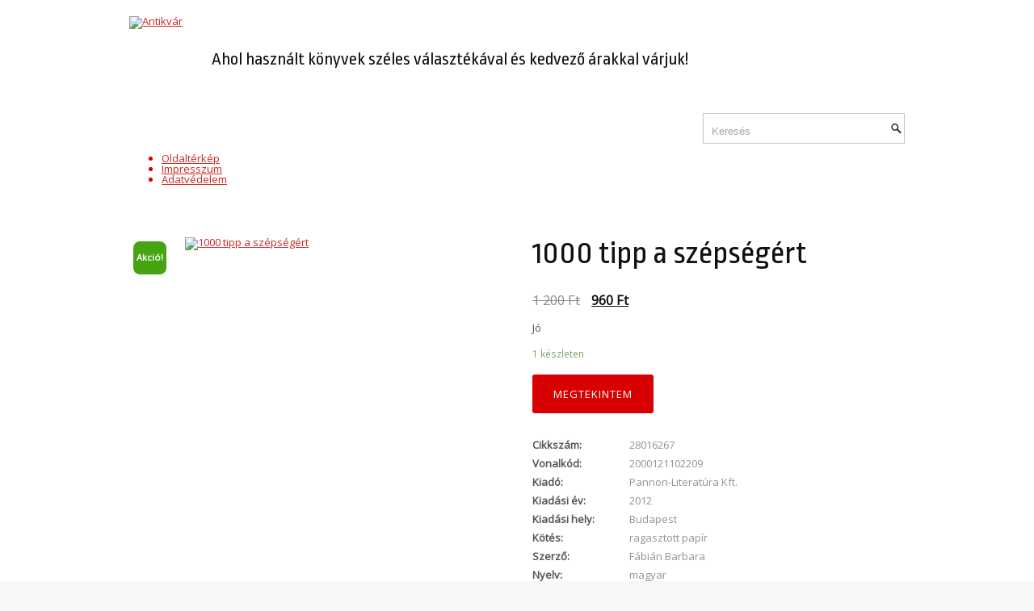

--- FILE ---
content_type: text/html; charset=UTF-8
request_url: http://www.antikvar.hu/termek/1000-tipp-a-szepsegert-1/
body_size: 11065
content:
<!DOCTYPE html><html xmlns="http://www.w3.org/1999/xhtml" lang="hu" prefix="og: http://ogp.me/ns#">
<head profile="http://gmpg.org/xfn/11">
<meta http-equiv="Content-Type" content="text/html; charset=UTF-8" />
<title>1000 tipp a szépségért | Antikvár</title>
<meta name="viewport" content="width=device-width, initial-scale=1.0" />

<link rel="stylesheet" href="http://www.antikvar.hu/wp-content/themes/Norma/lib/css/reset.css" type="text/css" media="screen, projection" />
<link rel="stylesheet" href="http://www.antikvar.hu/wp-content/themes/Norma/lib/css/defaults.css" type="text/css" media="screen, projection" />
<!--[if lt IE 8]><link rel="stylesheet" href="http://www.antikvar.hu/wp-content/themes/Norma/lib/css/ie.css" type="text/css" media="screen, projection" /><![endif]-->

<link href='https://fonts.googleapis.com/css?family=Open+Sans&subset=latin,latin-ext' rel='stylesheet' type='text/css'>
<link href='https://fonts.googleapis.com/css?family=Dosis&subset=latin,latin-ext' rel='stylesheet' type='text/css'>

<link rel="stylesheet" href="https://maxcdn.bootstrapcdn.com/font-awesome/4.5.0/css/font-awesome.min.css">


<link rel="stylesheet" href="http://www.antikvar.hu/wp-content/themes/norma-child/style.css" type="text/css" media="screen, projection" />

<meta name='robots' content='max-image-preview:large' />

<!-- This site is optimized with the Yoast SEO plugin v8.0 - https://yoast.com/wordpress/plugins/seo/ -->
<link rel="canonical" href="http://www.antikvar.hu/termek/1000-tipp-a-szepsegert-1/" />
<meta property="og:locale" content="hu_HU" />
<meta property="og:type" content="article" />
<meta property="og:title" content="1000 tipp a szépségért - Antikvár" />
<meta property="og:description" content="Jó" />
<meta property="og:url" content="http://www.antikvar.hu/termek/1000-tipp-a-szepsegert-1/" />
<meta property="og:site_name" content="Antikvár" />
<meta name="twitter:card" content="summary" />
<meta name="twitter:description" content="Jó" />
<meta name="twitter:title" content="1000 tipp a szépségért - Antikvár" />
<!-- / Yoast SEO plugin. -->

<link rel="alternate" type="application/rss+xml" title="Antikvár &raquo; 1000 tipp a szépségért hozzászólás hírcsatorna" href="http://www.antikvar.hu/termek/1000-tipp-a-szepsegert-1/feed/" />
<script type="text/javascript">
window._wpemojiSettings = {"baseUrl":"https:\/\/s.w.org\/images\/core\/emoji\/14.0.0\/72x72\/","ext":".png","svgUrl":"https:\/\/s.w.org\/images\/core\/emoji\/14.0.0\/svg\/","svgExt":".svg","source":{"concatemoji":"http:\/\/www.antikvar.hu\/wp-includes\/js\/wp-emoji-release.min.js?ver=6.2.3"}};
/*! This file is auto-generated */
!function(e,a,t){var n,r,o,i=a.createElement("canvas"),p=i.getContext&&i.getContext("2d");function s(e,t){p.clearRect(0,0,i.width,i.height),p.fillText(e,0,0);e=i.toDataURL();return p.clearRect(0,0,i.width,i.height),p.fillText(t,0,0),e===i.toDataURL()}function c(e){var t=a.createElement("script");t.src=e,t.defer=t.type="text/javascript",a.getElementsByTagName("head")[0].appendChild(t)}for(o=Array("flag","emoji"),t.supports={everything:!0,everythingExceptFlag:!0},r=0;r<o.length;r++)t.supports[o[r]]=function(e){if(p&&p.fillText)switch(p.textBaseline="top",p.font="600 32px Arial",e){case"flag":return s("\ud83c\udff3\ufe0f\u200d\u26a7\ufe0f","\ud83c\udff3\ufe0f\u200b\u26a7\ufe0f")?!1:!s("\ud83c\uddfa\ud83c\uddf3","\ud83c\uddfa\u200b\ud83c\uddf3")&&!s("\ud83c\udff4\udb40\udc67\udb40\udc62\udb40\udc65\udb40\udc6e\udb40\udc67\udb40\udc7f","\ud83c\udff4\u200b\udb40\udc67\u200b\udb40\udc62\u200b\udb40\udc65\u200b\udb40\udc6e\u200b\udb40\udc67\u200b\udb40\udc7f");case"emoji":return!s("\ud83e\udef1\ud83c\udffb\u200d\ud83e\udef2\ud83c\udfff","\ud83e\udef1\ud83c\udffb\u200b\ud83e\udef2\ud83c\udfff")}return!1}(o[r]),t.supports.everything=t.supports.everything&&t.supports[o[r]],"flag"!==o[r]&&(t.supports.everythingExceptFlag=t.supports.everythingExceptFlag&&t.supports[o[r]]);t.supports.everythingExceptFlag=t.supports.everythingExceptFlag&&!t.supports.flag,t.DOMReady=!1,t.readyCallback=function(){t.DOMReady=!0},t.supports.everything||(n=function(){t.readyCallback()},a.addEventListener?(a.addEventListener("DOMContentLoaded",n,!1),e.addEventListener("load",n,!1)):(e.attachEvent("onload",n),a.attachEvent("onreadystatechange",function(){"complete"===a.readyState&&t.readyCallback()})),(e=t.source||{}).concatemoji?c(e.concatemoji):e.wpemoji&&e.twemoji&&(c(e.twemoji),c(e.wpemoji)))}(window,document,window._wpemojiSettings);
</script>
<style type="text/css">
img.wp-smiley,
img.emoji {
	display: inline !important;
	border: none !important;
	box-shadow: none !important;
	height: 1em !important;
	width: 1em !important;
	margin: 0 0.07em !important;
	vertical-align: -0.1em !important;
	background: none !important;
	padding: 0 !important;
}
</style>
	<link rel='stylesheet' id='wp-block-library-css' href='http://www.antikvar.hu/wp-includes/css/dist/block-library/style.min.css?ver=6.2.3' type='text/css' media='all' />
<link rel='stylesheet' id='classic-theme-styles-css' href='http://www.antikvar.hu/wp-includes/css/classic-themes.min.css?ver=6.2.3' type='text/css' media='all' />
<style id='global-styles-inline-css' type='text/css'>
body{--wp--preset--color--black: #000000;--wp--preset--color--cyan-bluish-gray: #abb8c3;--wp--preset--color--white: #ffffff;--wp--preset--color--pale-pink: #f78da7;--wp--preset--color--vivid-red: #cf2e2e;--wp--preset--color--luminous-vivid-orange: #ff6900;--wp--preset--color--luminous-vivid-amber: #fcb900;--wp--preset--color--light-green-cyan: #7bdcb5;--wp--preset--color--vivid-green-cyan: #00d084;--wp--preset--color--pale-cyan-blue: #8ed1fc;--wp--preset--color--vivid-cyan-blue: #0693e3;--wp--preset--color--vivid-purple: #9b51e0;--wp--preset--gradient--vivid-cyan-blue-to-vivid-purple: linear-gradient(135deg,rgba(6,147,227,1) 0%,rgb(155,81,224) 100%);--wp--preset--gradient--light-green-cyan-to-vivid-green-cyan: linear-gradient(135deg,rgb(122,220,180) 0%,rgb(0,208,130) 100%);--wp--preset--gradient--luminous-vivid-amber-to-luminous-vivid-orange: linear-gradient(135deg,rgba(252,185,0,1) 0%,rgba(255,105,0,1) 100%);--wp--preset--gradient--luminous-vivid-orange-to-vivid-red: linear-gradient(135deg,rgba(255,105,0,1) 0%,rgb(207,46,46) 100%);--wp--preset--gradient--very-light-gray-to-cyan-bluish-gray: linear-gradient(135deg,rgb(238,238,238) 0%,rgb(169,184,195) 100%);--wp--preset--gradient--cool-to-warm-spectrum: linear-gradient(135deg,rgb(74,234,220) 0%,rgb(151,120,209) 20%,rgb(207,42,186) 40%,rgb(238,44,130) 60%,rgb(251,105,98) 80%,rgb(254,248,76) 100%);--wp--preset--gradient--blush-light-purple: linear-gradient(135deg,rgb(255,206,236) 0%,rgb(152,150,240) 100%);--wp--preset--gradient--blush-bordeaux: linear-gradient(135deg,rgb(254,205,165) 0%,rgb(254,45,45) 50%,rgb(107,0,62) 100%);--wp--preset--gradient--luminous-dusk: linear-gradient(135deg,rgb(255,203,112) 0%,rgb(199,81,192) 50%,rgb(65,88,208) 100%);--wp--preset--gradient--pale-ocean: linear-gradient(135deg,rgb(255,245,203) 0%,rgb(182,227,212) 50%,rgb(51,167,181) 100%);--wp--preset--gradient--electric-grass: linear-gradient(135deg,rgb(202,248,128) 0%,rgb(113,206,126) 100%);--wp--preset--gradient--midnight: linear-gradient(135deg,rgb(2,3,129) 0%,rgb(40,116,252) 100%);--wp--preset--duotone--dark-grayscale: url('#wp-duotone-dark-grayscale');--wp--preset--duotone--grayscale: url('#wp-duotone-grayscale');--wp--preset--duotone--purple-yellow: url('#wp-duotone-purple-yellow');--wp--preset--duotone--blue-red: url('#wp-duotone-blue-red');--wp--preset--duotone--midnight: url('#wp-duotone-midnight');--wp--preset--duotone--magenta-yellow: url('#wp-duotone-magenta-yellow');--wp--preset--duotone--purple-green: url('#wp-duotone-purple-green');--wp--preset--duotone--blue-orange: url('#wp-duotone-blue-orange');--wp--preset--font-size--small: 13px;--wp--preset--font-size--medium: 20px;--wp--preset--font-size--large: 36px;--wp--preset--font-size--x-large: 42px;--wp--preset--spacing--20: 0.44rem;--wp--preset--spacing--30: 0.67rem;--wp--preset--spacing--40: 1rem;--wp--preset--spacing--50: 1.5rem;--wp--preset--spacing--60: 2.25rem;--wp--preset--spacing--70: 3.38rem;--wp--preset--spacing--80: 5.06rem;--wp--preset--shadow--natural: 6px 6px 9px rgba(0, 0, 0, 0.2);--wp--preset--shadow--deep: 12px 12px 50px rgba(0, 0, 0, 0.4);--wp--preset--shadow--sharp: 6px 6px 0px rgba(0, 0, 0, 0.2);--wp--preset--shadow--outlined: 6px 6px 0px -3px rgba(255, 255, 255, 1), 6px 6px rgba(0, 0, 0, 1);--wp--preset--shadow--crisp: 6px 6px 0px rgba(0, 0, 0, 1);}:where(.is-layout-flex){gap: 0.5em;}body .is-layout-flow > .alignleft{float: left;margin-inline-start: 0;margin-inline-end: 2em;}body .is-layout-flow > .alignright{float: right;margin-inline-start: 2em;margin-inline-end: 0;}body .is-layout-flow > .aligncenter{margin-left: auto !important;margin-right: auto !important;}body .is-layout-constrained > .alignleft{float: left;margin-inline-start: 0;margin-inline-end: 2em;}body .is-layout-constrained > .alignright{float: right;margin-inline-start: 2em;margin-inline-end: 0;}body .is-layout-constrained > .aligncenter{margin-left: auto !important;margin-right: auto !important;}body .is-layout-constrained > :where(:not(.alignleft):not(.alignright):not(.alignfull)){max-width: var(--wp--style--global--content-size);margin-left: auto !important;margin-right: auto !important;}body .is-layout-constrained > .alignwide{max-width: var(--wp--style--global--wide-size);}body .is-layout-flex{display: flex;}body .is-layout-flex{flex-wrap: wrap;align-items: center;}body .is-layout-flex > *{margin: 0;}:where(.wp-block-columns.is-layout-flex){gap: 2em;}.has-black-color{color: var(--wp--preset--color--black) !important;}.has-cyan-bluish-gray-color{color: var(--wp--preset--color--cyan-bluish-gray) !important;}.has-white-color{color: var(--wp--preset--color--white) !important;}.has-pale-pink-color{color: var(--wp--preset--color--pale-pink) !important;}.has-vivid-red-color{color: var(--wp--preset--color--vivid-red) !important;}.has-luminous-vivid-orange-color{color: var(--wp--preset--color--luminous-vivid-orange) !important;}.has-luminous-vivid-amber-color{color: var(--wp--preset--color--luminous-vivid-amber) !important;}.has-light-green-cyan-color{color: var(--wp--preset--color--light-green-cyan) !important;}.has-vivid-green-cyan-color{color: var(--wp--preset--color--vivid-green-cyan) !important;}.has-pale-cyan-blue-color{color: var(--wp--preset--color--pale-cyan-blue) !important;}.has-vivid-cyan-blue-color{color: var(--wp--preset--color--vivid-cyan-blue) !important;}.has-vivid-purple-color{color: var(--wp--preset--color--vivid-purple) !important;}.has-black-background-color{background-color: var(--wp--preset--color--black) !important;}.has-cyan-bluish-gray-background-color{background-color: var(--wp--preset--color--cyan-bluish-gray) !important;}.has-white-background-color{background-color: var(--wp--preset--color--white) !important;}.has-pale-pink-background-color{background-color: var(--wp--preset--color--pale-pink) !important;}.has-vivid-red-background-color{background-color: var(--wp--preset--color--vivid-red) !important;}.has-luminous-vivid-orange-background-color{background-color: var(--wp--preset--color--luminous-vivid-orange) !important;}.has-luminous-vivid-amber-background-color{background-color: var(--wp--preset--color--luminous-vivid-amber) !important;}.has-light-green-cyan-background-color{background-color: var(--wp--preset--color--light-green-cyan) !important;}.has-vivid-green-cyan-background-color{background-color: var(--wp--preset--color--vivid-green-cyan) !important;}.has-pale-cyan-blue-background-color{background-color: var(--wp--preset--color--pale-cyan-blue) !important;}.has-vivid-cyan-blue-background-color{background-color: var(--wp--preset--color--vivid-cyan-blue) !important;}.has-vivid-purple-background-color{background-color: var(--wp--preset--color--vivid-purple) !important;}.has-black-border-color{border-color: var(--wp--preset--color--black) !important;}.has-cyan-bluish-gray-border-color{border-color: var(--wp--preset--color--cyan-bluish-gray) !important;}.has-white-border-color{border-color: var(--wp--preset--color--white) !important;}.has-pale-pink-border-color{border-color: var(--wp--preset--color--pale-pink) !important;}.has-vivid-red-border-color{border-color: var(--wp--preset--color--vivid-red) !important;}.has-luminous-vivid-orange-border-color{border-color: var(--wp--preset--color--luminous-vivid-orange) !important;}.has-luminous-vivid-amber-border-color{border-color: var(--wp--preset--color--luminous-vivid-amber) !important;}.has-light-green-cyan-border-color{border-color: var(--wp--preset--color--light-green-cyan) !important;}.has-vivid-green-cyan-border-color{border-color: var(--wp--preset--color--vivid-green-cyan) !important;}.has-pale-cyan-blue-border-color{border-color: var(--wp--preset--color--pale-cyan-blue) !important;}.has-vivid-cyan-blue-border-color{border-color: var(--wp--preset--color--vivid-cyan-blue) !important;}.has-vivid-purple-border-color{border-color: var(--wp--preset--color--vivid-purple) !important;}.has-vivid-cyan-blue-to-vivid-purple-gradient-background{background: var(--wp--preset--gradient--vivid-cyan-blue-to-vivid-purple) !important;}.has-light-green-cyan-to-vivid-green-cyan-gradient-background{background: var(--wp--preset--gradient--light-green-cyan-to-vivid-green-cyan) !important;}.has-luminous-vivid-amber-to-luminous-vivid-orange-gradient-background{background: var(--wp--preset--gradient--luminous-vivid-amber-to-luminous-vivid-orange) !important;}.has-luminous-vivid-orange-to-vivid-red-gradient-background{background: var(--wp--preset--gradient--luminous-vivid-orange-to-vivid-red) !important;}.has-very-light-gray-to-cyan-bluish-gray-gradient-background{background: var(--wp--preset--gradient--very-light-gray-to-cyan-bluish-gray) !important;}.has-cool-to-warm-spectrum-gradient-background{background: var(--wp--preset--gradient--cool-to-warm-spectrum) !important;}.has-blush-light-purple-gradient-background{background: var(--wp--preset--gradient--blush-light-purple) !important;}.has-blush-bordeaux-gradient-background{background: var(--wp--preset--gradient--blush-bordeaux) !important;}.has-luminous-dusk-gradient-background{background: var(--wp--preset--gradient--luminous-dusk) !important;}.has-pale-ocean-gradient-background{background: var(--wp--preset--gradient--pale-ocean) !important;}.has-electric-grass-gradient-background{background: var(--wp--preset--gradient--electric-grass) !important;}.has-midnight-gradient-background{background: var(--wp--preset--gradient--midnight) !important;}.has-small-font-size{font-size: var(--wp--preset--font-size--small) !important;}.has-medium-font-size{font-size: var(--wp--preset--font-size--medium) !important;}.has-large-font-size{font-size: var(--wp--preset--font-size--large) !important;}.has-x-large-font-size{font-size: var(--wp--preset--font-size--x-large) !important;}
.wp-block-navigation a:where(:not(.wp-element-button)){color: inherit;}
:where(.wp-block-columns.is-layout-flex){gap: 2em;}
.wp-block-pullquote{font-size: 1.5em;line-height: 1.6;}
</style>
<link rel='stylesheet' id='contact-form-7-css' href='http://www.antikvar.hu/wp-content/plugins/contact-form-7/includes/css/styles.css?ver=5.7.7' type='text/css' media='all' />
<link rel='stylesheet' id='responsive-lightbox-swipebox-css' href='http://www.antikvar.hu/wp-content/plugins/responsive-lightbox/assets/swipebox/swipebox.min.css?ver=2.4.5' type='text/css' media='all' />
<link rel='stylesheet' id='woocommerce-layout-css' href='http://www.antikvar.hu/wp-content/plugins/woocommerce/assets/css/woocommerce-layout.css?ver=3.4.4' type='text/css' media='all' />
<link rel='stylesheet' id='woocommerce-smallscreen-css' href='http://www.antikvar.hu/wp-content/plugins/woocommerce/assets/css/woocommerce-smallscreen.css?ver=3.4.4' type='text/css' media='only screen and (max-width: 768px)' />
<link rel='stylesheet' id='woocommerce-general-css' href='http://www.antikvar.hu/wp-content/plugins/woocommerce/assets/css/woocommerce.css?ver=3.4.4' type='text/css' media='all' />
<style id='woocommerce-inline-inline-css' type='text/css'>
.woocommerce form .form-row .required { visibility: visible; }
</style>
<script type='text/javascript' src='http://www.antikvar.hu/wp-includes/js/jquery/jquery.min.js?ver=3.6.4' id='jquery-core-js'></script>
<script type='text/javascript' src='http://www.antikvar.hu/wp-includes/js/jquery/jquery-migrate.min.js?ver=3.4.0' id='jquery-migrate-js'></script>
<script type='text/javascript' src='http://www.antikvar.hu/wp-content/plugins/responsive-lightbox/assets/swipebox/jquery.swipebox.min.js?ver=2.4.5' id='responsive-lightbox-swipebox-js'></script>
<script type='text/javascript' src='http://www.antikvar.hu/wp-includes/js/underscore.min.js?ver=1.13.4' id='underscore-js'></script>
<script type='text/javascript' src='http://www.antikvar.hu/wp-content/plugins/responsive-lightbox/assets/infinitescroll/infinite-scroll.pkgd.min.js?ver=6.2.3' id='responsive-lightbox-infinite-scroll-js'></script>
<script type='text/javascript' id='responsive-lightbox-js-before'>
var rlArgs = {"script":"swipebox","selector":"lightbox","customEvents":"","activeGalleries":true,"animation":true,"hideCloseButtonOnMobile":false,"removeBarsOnMobile":false,"hideBars":true,"hideBarsDelay":5000,"videoMaxWidth":1080,"useSVG":true,"loopAtEnd":false,"woocommerce_gallery":false,"ajaxurl":"http:\/\/www.antikvar.hu\/wp-admin\/admin-ajax.php","nonce":"51755caada","preview":false,"postId":312731,"scriptExtension":false};
</script>
<script type='text/javascript' src='http://www.antikvar.hu/wp-content/plugins/responsive-lightbox/js/front.js?ver=2.4.5' id='responsive-lightbox-js'></script>
<script type='text/javascript' src='http://www.antikvar.hu/wp-content/themes/norma-child/jquery.js' id='ip-jquery-js'></script>
<script type='text/javascript' src='http://www.antikvar.hu/wp-content/themes/Norma/lib/js/superfish.js?ver=6.2.3' id='superfish-js'></script>
<script type='text/javascript' src='http://www.antikvar.hu/wp-content/themes/Norma/lib/js/jquery.mobilemenu.js?ver=6.2.3' id='mobilemenu-js'></script>
<link rel="https://api.w.org/" href="http://www.antikvar.hu/wp-json/" /><link rel="alternate" type="application/json" href="http://www.antikvar.hu/wp-json/wp/v2/product/312731" /><link rel="EditURI" type="application/rsd+xml" title="RSD" href="http://www.antikvar.hu/xmlrpc.php?rsd" />
<link rel="wlwmanifest" type="application/wlwmanifest+xml" href="http://www.antikvar.hu/wp-includes/wlwmanifest.xml" />

<link rel='shortlink' href='http://www.antikvar.hu/?p=312731' />
<link rel="alternate" type="application/json+oembed" href="http://www.antikvar.hu/wp-json/oembed/1.0/embed?url=http%3A%2F%2Fwww.antikvar.hu%2Ftermek%2F1000-tipp-a-szepsegert-1%2F" />
<link rel="alternate" type="text/xml+oembed" href="http://www.antikvar.hu/wp-json/oembed/1.0/embed?url=http%3A%2F%2Fwww.antikvar.hu%2Ftermek%2F1000-tipp-a-szepsegert-1%2F&#038;format=xml" />
<link rel="shortcut icon" href="http://antikvar2.inpa.hu/wp-content/uploads/2016/02/logoantikvar.png" type="image/x-icon" />
<link rel="alternate" type="application/rss+xml" title="Antikvár RSS Feed" href="http://www.antikvar.hu/feed/" />
<link rel="pingback" href="http://www.antikvar.hu/xmlrpc.php" />
	<noscript><style>.woocommerce-product-gallery{ opacity: 1 !important; }</style></noscript>
			<style type="text/css" id="wp-custom-css">
			.page .woocommerce .related.products ul.products li.product {
    box-shadow: none;
    box-sizing: border-box !important;
    height: 448px !important;
    margin: 2% 4% 2% 0 !important;
    width: 29.33% !important;
	border:1px solid #c5c5c5;
}
.archive .woocommerce ul.products li.product, .woocommerce-page ul.products li.product {
    height: 448px;
    box-shadow: none;
	border:1px solid #c5c5c5;
}
.single .woocommerce .related.products ul.products li.product {

    box-shadow: none;
    box-sizing: border-box !important;
    height: 408px !important;
    margin: 2% 4% 2% 0 !important;
    width: 29.33% !important;
	border:1px solid #c5c5c5;
}
.woocommerce.ujdonsagok .related.products {
    margin-left: 0px;
    margin-top: 30px;
}
#search {
    border: 1px solid #c5c5c5;
}
.woocommerce ul.products li.product .woocommerce-loop-category__title, .woocommerce ul.products li.product .woocommerce-loop-product__title, .woocommerce ul.products li.product h3 {
    padding: .5em 0;
    margin: 0;
    font-weight: normal;
    color: #d80000;
    font-size: 17px;
    line-height: 20px;
    font-family: Georgia,"Times New Roman",Times,serif;
    overflow-wrap: break-word;
}
.woocommerce ul.products li.product a img {
    width: 100%;
    height: auto;
    display: block;
    margin: 1.65em 0 1em;
        margin-right: 0px;
        margin-left: 0px;
    box-shadow: none;
}
.page .szerzo {
    display: block;
    height: 70px;
    line-height: 20px;
    margin-bottom: 10px;
    text-align: center;
    color: #585757;
    font-size: 14px;
    font-family: Georgia,"Times New Roman",Times,serif;
}

.archive .szerzo {
    display: block;
    height: 70px;
    line-height: 20px;
    margin-bottom: 10px;
    text-align: center;
    color: #585757;
    font-size: 14px;
    font-family: Georgia,"Times New Roman",Times,serif;
}


.page .woocommerce ul.products li.product .price, .archive .woocommerce ul.products li.product .price {
    font-weight: 400;
    height: 30px;
    text-align: center;
    color: #585757;
    display: block;
    font-size: .9em;
    text-decoration: line-through;
    line-height: 10px;
}

.woocommerce ul.products li.product .price ins {
    background: 0 0;
    font-weight: 700;
    display: inline-block;
    margin-left: 10px;
    text-decoration: none;
}
.widget-container a {
    color: #111;
    text-decoration: none;
    text-transform: uppercase;
	  font-size:16px;
	line-height:18px;
	font-family: 'Ropa Sans', sans-serif;
}
.widget ul li {
    background: none;
}
.widget ul li {
    padding: 0 0 7px 0px;
    margin: 0 0 8px 0;
    background: none;
}
h2, ul li, ol li, a:hover, a:focus {
    color: #d80000;
}
.widgettitle {
    background: none;
    color: #111;
    font-size: 20px;
    font-style: normal;
    font-weight: normal;
    height: auto;
    line-height: 31px;
    padding: 0 20px 10px 0;
    margin-top: 20px;
    margin-left: 0px;
    margin-bottom: 30px;
	border-bottom:2px solid #d80000;
	display:block;
}

.widgettitle, .widgettitle a, .widgettitle a:hover, .title {
    font-family: 'Ropa Sans', sans-serif!important;
	text-transform:none;
}
h1, h2, h3, h4, h5, h6, .h1, .h2, .h3, .h4, .h5, .h6 {
    font-family: 'Ropa Sans', sans-serif!important;
	font-weight:normal;
	margin-bottom:30px
}
.minden {
    height: 25px;
    display: block;
    color: #d80000 !important;
}
.minden:hover{
	font-weight:normal;
	font-size:16px;
}
.menu-secondary-container {
    background: #ffffff;
    border-bottom: 1px solid #c5c5c5;
    border-top: 1px solid #c5c5c5;
}
.menu-secondary-container {
    position: relative;
    height: 47px;
    z-index: 300;
    margin: 0;
    padding: 0;
}
.menu-secondary li a:hover, .menu-secondary li a:active, .menu-secondary li a:focus, .menu-secondary li:hover > a, .menu-secondary li.current-cat > a, .menu-secondary li.current_page_item > a, .menu-secondary li.current-menu-item > a {
    background: none;
    border-bottom: 2px solid #d80000;
	color:#111
}
.menu-secondary li a {
    color: #585757;
    padding: 17px 17px 14px 17px;
    text-decoration: none;
    font-family: 'Ropa Sans', sans-serif;
    font-size: 15px;
    text-transform: uppercase;
    font-weight: normal;
    text-shadow: 0 1px 0 #770602;
    border-bottom: 2px solid transparent;
	margin-right:5px;
}
#wrapper {
    background: #ffffff;
}
#main {
    padding: 35px 0;
        padding-bottom: 35px;
    background: #fff;
    margin-top: 0;
}
.header-right {
    float: left;
    margin-left: 36px;
    max-width: none;
    text-align: center;
    max-height: 125px;
}
#header{    
	  height: 170px;
    padding: 20px 0 0 0;
    position: relative;
}

h2.site_description {
    color: #111;
    font-weight: normal;
    font-size: 22px;
    clear: both;
    line-height: 120%;
    float: left;
    position: absolute;
    top: 60px;
}
#topsearch {
    width: 250px;
    margin: 10px auto 20px auto;
    float: none;
    position: absolute;
    top: 130px;
    right: 0;
}
#search {
    border: 1px solid #c5c5c5;
}
.ujdonsagok{padding-top:30px; border-top:1px solid #c5c5c5;}
#footer-container {
    background: #ffffff !important;
}
#main-fullwidth {
    padding: 15px 0;
    background: #fff;
    margin-top: 30px;
}
.single .woocommerce span.onsale {
    background-color: #44a510 !important;
    border-radius: 20% !important;
    margin: 5px !important;
    left: 0px !important;
    top: 0px !important;
    right: auto !important;
}
.single .woocommerce .related.products .szerzo {
    display: block;
    height: 40px;
    line-height: 20px;
    margin-bottom: 10px;
    text-align: center;
    color: #585757;
    font-family: Georgia,"Times New Roman",Times,serif;
}
.single .woocommerce .related.products ul.products li.product .price {
    color: #585757;
    display: block;
    font-size: 1em !important;
    font-weight: 400;
    height: 30px;
    text-align: center;
    line-height: 30px;
}
.woocommerce #respond input#submit.alt, .woocommerce a.button.alt, .woocommerce button.button.alt, .woocommerce input.button.alt {
    background-color: #d80000;
    color: #fff;
    -webkit-font-smoothing: antialiased;
}
.woocommerce #respond input#submit, .woocommerce a.button, .woocommerce button.button, .woocommerce input.button {
    font-size: 100%;
    margin: 0;
    line-height: 1;
    cursor: pointer;
    position: relative;
    text-decoration: none;
    overflow: visible;
    padding: 1.35em 2em;
    font-weight: normal;
    border-radius: 3px;
    left: auto;
    color: #515151;
    background-color: #ebe9eb;
    border: 0;
    display: inline-block;
    background-image: none;
    box-shadow: none;
    text-shadow: none;
	  text-transform: uppercase;
    letter-spacing: 0.075em;
}
.woocommerce div.product p.price, .woocommerce div.product span.price {
    color: #111;
    font-size: 1.25em;
}
.woocommerce div.product .product_title {
    clear: none;
    margin-top: 0;
    padding: 0;
	color: #111;
}
.konyv_adat {
    margin-bottom: 15px;
    line-height: 22px;
}
.konyv_adat i {
    color: #111;
    font-size: 6px !important;
    margin-left: 10px;
    margin-right: 10px;}
.konyv_adat .konyv_adat_cim {
    font-weight: bold;
    margin-right: 10px;
}
#content {
    width: 715px;
    padding-top: 20px;
}
.entry p {
    font-size: 14px;
    line-height: 22px;
}
.termek_adatok th {
    color: #555555;
    padding: 5px 5px 5px 0px;
    text-align: left;
    width: 110px;
}
.woocommerce div.product p.price ins, .woocommerce div.product span.price ins {
    background: inherit;
    font-weight: 700;
    display: inline-block;
margin-left:10px;}
#topsearch #s {
    float: left !important;
    height: auto!important;
    margin-right: 10px !important;
    width: 210px !important;
    line-height: 24px;
}
.archive .woocommerce span.onsale {
    background-color: #44a510 !important;
    border-radius: 20% !important;
    margin: 5px !important;
    left: 0px !important;
    top: 0px !important;
    right: auto !important;
}
.archive .woocommerce ul.products li.product h3 {
    height: 51px;
    line-height: 17px;
    margin: 10px 0 0 0;
    padding: 5px 0;
    text-align: center;
    display: block;
}
.woocommerce ul.products li.first, .woocommerce-page ul.products li.first {
    clear: none;
}
.woocommerce ul.products li.last, .woocommerce-page ul.products li.last {
    margin-right: 2.7%;
}
.woocommerce ul.products li.product, .woocommerce-page ul.products li.product {
    float: left;
	margin: 0 2.7% 2.992em 0;}
.woocommerce .products ul, .woocommerce ul.products {
    margin: 0 0 1em;
    padding: 1em 0 0;
    list-style: none outside;
    clear: both;
}
.page-title {
    color: #333;
    margin: 0px 0 15px 0;
    padding: 0 0 15px 0;
    font-weight: bold;
    text-transform: uppercase;
    font-size: 20px;
    font-family: 'Ropa Sans', sans-serif;
    border-bottom: 1px solid #c5c5c5;
}
.tema_link .arnyek {
    background: none;
    border: none;
}
.tema_link .arnyek {
    background: none;
    border-bottom: 1px solid #c5c5c5;
    color: #111;
    display: block;
    font-family: 'Ropa Sans', sans-serif !important;
    font-size: 18px;
    font-style: normal;
    font-weight: normal;
    height: 31px;
    line-height: 31px;
    margin-top: 0;
    padding: 0 0 6px 0;
    position: relative;
    text-decoration: none;
}
.tema_link a {
	color: #111;}
.tema_link {
    box-sizing: border-box;
    display: inline-block;
    float: left;
    margin-bottom: 30px;
    margin-top: 0;
    overflow: hidden;
    padding-left: 15px;
    padding-right: 15px;
    width: 50%;
}
.tema_link .arnyek::after {
    border-bottom: none;
    border-left: none;
    bottom: 0;
    content: " ";
    position: absolute;
    right: -17px;
    transform: scale(0.9999, 1);
    width: 8px;
}
.tema_link a:hover {
    color: #d80000;
}
.tema_link span {
    color: #333;
    font-style: normal;
    font-weight: normal;
    cursor: pointer;
    font-size: 10px;
}
.red-color{color:#d80000 !important}		</style>
		
<script type="text/javascript">
  var _gaq = _gaq || [];
  _gaq.push(['_setAccount', 'UA-20300877-1']);
  _gaq.push(['_trackPageview']);
  (function() {
    var ga = document.createElement('script'); ga.type = 'text/javascript'; ga.async = true;
    ga.src = ('https:' == document.location.protocol ? 'https://ssl' : 'http://www') + '.google-analytics.com/ga.js';
    var s = document.getElementsByTagName('script')[0]; s.parentNode.insertBefore(ga, s);
  })();
</script>

</head>

<body class="product-template-default single single-product postid-312731 woocommerce woocommerce-page woocommerce-no-js">

<div id="wrapper"> 

<div id="container">

        

    <div id="header">
    
        <div class="logo">
         
            <a href="http://www.antikvar.hu"><img src="http://g79.hu/regikonyvek_email/logo4.png" alt="Antikvár" title="Antikvár" /></a>
			<!--<h2 class="site_description">Ahol használt könyvek széles választékával és kedvező árakkal várjuk!</h2>-->
         
        </div><!-- .logo -->

        <div class="header-right">
        
            <div id="topsearch">
                 
<div id="search">
    <form method="get" id="searchform" action="http://www.antikvar.hu/"> 
        <input type="text" value="Keresés" 
            name="s" id="s"  onblur="if (this.value == '')  {this.value = 'Keresés';}"  
            onfocus="if (this.value == 'Keresés') {this.value = '';}" 
        />
        <div></div>
    </form>
</div><!-- #search -->            </div>
            <h2 class="site_description">Ahol használt könyvek széles választékával és kedvező árakkal várjuk!</h2>
            <div id="top-social-profiles">
                            </div>
            
        </div><!-- .header-right -->
        
    </div><!-- #header -->
    
            <div class="clearfix">
            			<div class="menu-footermenu-container"><ul id="menu-footermenu" class=""><li id="menu-item-14" class="menu-item menu-item-type-post_type menu-item-object-page menu-item-14"><a href="http://www.antikvar.hu/oldalterkep/">Oldaltérkép</a></li>
<li id="menu-item-13" class="menu-item menu-item-type-post_type menu-item-object-page menu-item-13"><a href="http://www.antikvar.hu/impresszum/">Impresszum</a></li>
<li id="menu-item-12" class="menu-item menu-item-type-post_type menu-item-object-page menu-item-12"><a href="http://www.antikvar.hu/adatvedelem/">Adatvédelem</a></li>
</ul></div>              <!--.secondary menu--> 	
                </div>
    
    <div id="main-fullwidth">
        
        <div class="woocommerce">
           

<div itemscope itemtype="http://schema.org/Product" id="product-312731" class="post-312731 product type-product status-publish first instock sale shipping-taxable purchasable product-type-simple">

	
	<span class="onsale">Akció!</span>
<div class="images">

	<a href="https://www.regikonyvek.hu/images/0x0/auto/613680_8no7ak9k.jpg?v=1" itemprop="image" class="woocommerce-main-image zoom" title="1000 tipp a szépségért" data-rel="prettyPhoto"><img src="https://www.regikonyvek.hu/images/0x0/auto/613680_8no7ak9k.jpg?v=1" alt="1000 tipp a szépségért" /></a>
	
</div>

	<div class="summary entry-summary">

		<h1 itemprop="name" class="product_title entry-title">1000 tipp a szépségért</h1>
<div itemprop="offers" itemscope itemtype="http://schema.org/Offer">

	<p class="price"><del><span class="woocommerce-Price-amount amount">1 200&nbsp;<span class="woocommerce-Price-currencySymbol">&#70;&#116;</span></span></del> <ins><span class="woocommerce-Price-amount amount">960&nbsp;<span class="woocommerce-Price-currencySymbol">&#70;&#116;</span></span></ins></p>

	<meta itemprop="price" content="960" />
	<meta itemprop="priceCurrency" content="HUF" />
	<link itemprop="availability" href="http://schema.org/InStock" />

</div>
<div itemprop="description">
	<p>Jó</p>
</div>

<p class="stock in-stock">1 készleten</p>
<div class="product_meta">

	    
    

	<div class="konyv_adat"><a rel="nofollow" href="https://www.regikonyvek.hu/kiadas/1000-tipp-a-szepsegert-2012-pannon-literatura-kft" class="single_add_to_cart_button button alt" type="submit">Megtekintem</a></div><br/><table class="termek_adatok"><tr><th>Cikkszám:</th><td>28016267</td></tr><tr><th>Vonalkód:</th><td>2000121102209</td></tr><tr><th>Kiadó:</th><td>Pannon-Literatúra Kft.</td></tr><tr><th>Kiadási év:</th><td>2012</td></tr><tr><th>Kiadási hely:</th><td>Budapest</td></tr><tr><th>Kötés:</th><td>ragasztott papír</td></tr><tr><th>Szerző:</th><td>Fábián Barbara</td></tr><tr><th>Nyelv:</th><td>magyar</td></tr><tr><th>Típus:</th><td>hangoskönyv</td></tr><tr><th>Állapotjelző:</th><td>kiváló</td></tr><tr><th>Alcím:</th><td>Szépségápolás, smink, diéták, receptek, torna, divat</td></tr><tr><th>Terjedelem:</th><td>112 oldal</td></tr><tr><th>Méret:</th><td>Szélesség: 22 cm, Magasság: 24 cm</td></tr></table><div class="konyv_adat"><span class="konyv_adat_cim">Témák: </span></div>
</div>


	</div><!-- .summary -->

	    <!--
	<div class="woocommerce-tabs">
		<ul class="tabs">
			
				<li class="description_tab">
					<a href="#tab-description">Leírás</a>
				</li>

			
				<li class="additional_information_tab">
					<a href="#tab-additional_information">További információk</a>
				</li>

			
				<li class="reviews_tab">
					<a href="#tab-reviews">Vélemények (0)</a>
				</li>

					</ul>
		
			<div class="panel entry-content" id="tab-description">
				
  <h2>Product Description</h2>

<p>jó megjelenés a siker egyik záloga. A szépség magabiztosabbá és kiegyensúlyozottabbá tesz, így környezetünk is vonzóbbnak lát minket. Az 1000 tipp a szépségért című kiadványban hasznos tanácsokat gyűjtöttünk össze: legyen szó hajfestésről, bőrápolásról, frizurákról, lelki egészségről, sminkről, diétáról vagy öltözködésekről, a könyvben szereplő tudnivalók mindenkinek a hasznára válhat. Szépülni szeretne? Örömmel segítünk!</p>
			</div>

		
			<div class="panel entry-content" id="tab-additional_information">
				
	<h2>Additional Information</h2>

<table class="shop_attributes">

	
		
					<tr class="">
				<th>Méretek</th>
				<td class="product_dimensions">22 x 24 cm</td>
			</tr>
		
	
	
</table>
			</div>

		
			<div class="panel entry-content" id="tab-reviews">
				<div id="reviews">
	<div id="comments">
		<h2>Értékelések</h2>

		
			<p class="woocommerce-noreviews">Még nincsenek értékelések.</p>

			</div>

	
		<div id="review_form_wrapper">
			<div id="review_form">
					<div id="respond" class="comment-respond">
		<h3 id="reply-title" class="comment-reply-title">Be the first to review &ldquo;1000 tipp a szépségért&rdquo; <small><a rel="nofollow" id="cancel-comment-reply-link" href="/termek/1000-tipp-a-szepsegert-1/#respond" style="display:none;">Válasz megszakítása</a></small></h3><form action="http://www.antikvar.hu/wp-comments-post.php" method="post" id="commentform" class="comment-form"><p class="comment-form-comment"><label for="comment">Your Review</label><textarea id="comment" name="comment" cols="45" rows="8" aria-required="true"></textarea></p><p class="comment-form-author"><label for="author">Név <span class="required">*</span></label> <input id="author" name="author" type="text" value="" size="30" aria-required="true" /></p>
<p class="comment-form-email"><label for="email">E-mail <span class="required">*</span></label> <input id="email" name="email" type="text" value="" size="30" aria-required="true" /></p>
<p class="comment-form-cookies-consent"><input id="wp-comment-cookies-consent" name="wp-comment-cookies-consent" type="checkbox" value="yes" /> <label for="wp-comment-cookies-consent">A nevem, e-mail címem, és weboldalcímem mentése a böngészőben a következő hozzászólásomhoz.</label></p>
<p class="form-submit"><input name="submit" type="submit" id="submit" class="submit" value="Küldés" /> <input type='hidden' name='comment_post_ID' value='312731' id='comment_post_ID' />
<input type='hidden' name='comment_parent' id='comment_parent' value='0' />
</p></form>	</div><!-- #respond -->
				</div>
		</div>

	
	<div class="clear"></div>
</div>
			</div>

			</div>
    -->

	<meta itemprop="url" content="http://www.antikvar.hu/termek/1000-tipp-a-szepsegert-1/" />

</div><!-- #product-312731 -->

       </div>
        
    </div><!-- #main-fullwidth -->
    
</div>

    <div id="footer-widgets-container" class="clearfix">
    
        <div id="footer-widgets" class="clearfix">
                        <div class="footer-widget-box">
                            </div>
            
            <div class="footer-widget-box">
                            </div>
            
            <div class="footer-widget-box footer-widget-box-last">
                            </div>
        </div>
        
    </div>

    <div id="footer-container">
    
        <div id="footer">
        
            <div id="copyrights">
                 &copy; 2026  <a href="http://www.antikvar.hu/">Antikvár</a> 
            </div>
            
                        
            <div id="credits">Powered by <a href="http://wordpress.org/"><strong>WordPress</strong></a> | Designed by: <a href="http://www.wordpressthemes247.com">Wordpress Themes</a> | Thanks to <a href="http://www.tigertom.com/">TigerTom</a>, <a href="http://www.grafikkarten-rangliste.de">Grafikkarten Rangliste</a> and <a href="http://www.rottweiler-puppies.org">Rottweiler Puppies</a></div><!-- #credits -->
            
        </div><!-- #footer -->

    </div>
   </div> 
<script type="application/ld+json">{"@context":"https:\/\/schema.org\/","@type":"Product","@id":"http:\/\/www.antikvar.hu\/termek\/1000-tipp-a-szepsegert-1\/","name":"1000 tipp a sz\u00e9ps\u00e9g\u00e9rt","image":"","description":"J\u00f3","sku":"28016267","offers":[{"@type":"Offer","price":"960","priceSpecification":{"price":"960","priceCurrency":"HUF","valueAddedTaxIncluded":"false"},"priceCurrency":"HUF","availability":"https:\/\/schema.org\/InStock","url":"http:\/\/www.antikvar.hu\/termek\/1000-tipp-a-szepsegert-1\/","seller":{"@type":"Organization","name":"Antikv\u00e1r","url":"http:\/\/www.antikvar.hu"}}]}</script>	<script type="text/javascript">
		var c = document.body.className;
		c = c.replace(/woocommerce-no-js/, 'woocommerce-js');
		document.body.className = c;
	</script>
	<script type='text/javascript' src='http://www.antikvar.hu/wp-includes/js/comment-reply.min.js?ver=6.2.3' id='comment-reply-js'></script>
<script type='text/javascript' src='http://www.antikvar.hu/wp-content/plugins/contact-form-7/includes/swv/js/index.js?ver=5.7.7' id='swv-js'></script>
<script type='text/javascript' id='contact-form-7-js-extra'>
/* <![CDATA[ */
var wpcf7 = {"api":{"root":"http:\/\/www.antikvar.hu\/wp-json\/","namespace":"contact-form-7\/v1"}};
/* ]]> */
</script>
<script type='text/javascript' src='http://www.antikvar.hu/wp-content/plugins/contact-form-7/includes/js/index.js?ver=5.7.7' id='contact-form-7-js'></script>
<script type='text/javascript' src='http://www.antikvar.hu/wp-content/plugins/pixelines-email-protector/pixeline-email-protector.js?ver=1.3.6' id='pxln-email-protector-js'></script>
<script type='text/javascript' id='wc-add-to-cart-js-extra'>
/* <![CDATA[ */
var wc_add_to_cart_params = {"ajax_url":"\/wp-admin\/admin-ajax.php","wc_ajax_url":"\/?wc-ajax=%%endpoint%%","i18n_view_cart":"Kos\u00e1r","cart_url":"http:\/\/www.antikvar.hu\/kosar\/","is_cart":"","cart_redirect_after_add":"no"};
/* ]]> */
</script>
<script type='text/javascript' src='http://www.antikvar.hu/wp-content/plugins/woocommerce/assets/js/frontend/add-to-cart.min.js?ver=3.4.4' id='wc-add-to-cart-js'></script>
<script type='text/javascript' id='wc-single-product-js-extra'>
/* <![CDATA[ */
var wc_single_product_params = {"i18n_required_rating_text":"K\u00e9rlek, v\u00e1lassz egy \u00e9rt\u00e9kel\u00e9st","review_rating_required":"yes","flexslider":{"rtl":false,"animation":"slide","smoothHeight":true,"directionNav":false,"controlNav":"thumbnails","slideshow":false,"animationSpeed":500,"animationLoop":false,"allowOneSlide":false},"zoom_enabled":"","zoom_options":[],"photoswipe_enabled":"","photoswipe_options":{"shareEl":false,"closeOnScroll":false,"history":false,"hideAnimationDuration":0,"showAnimationDuration":0},"flexslider_enabled":""};
/* ]]> */
</script>
<script type='text/javascript' src='http://www.antikvar.hu/wp-content/plugins/woocommerce/assets/js/frontend/single-product.min.js?ver=3.4.4' id='wc-single-product-js'></script>
<script type='text/javascript' src='http://www.antikvar.hu/wp-content/plugins/woocommerce/assets/js/jquery-blockui/jquery.blockUI.min.js?ver=2.70' id='jquery-blockui-js'></script>
<script type='text/javascript' src='http://www.antikvar.hu/wp-content/plugins/woocommerce/assets/js/js-cookie/js.cookie.min.js?ver=2.1.4' id='js-cookie-js'></script>
<script type='text/javascript' id='woocommerce-js-extra'>
/* <![CDATA[ */
var woocommerce_params = {"ajax_url":"\/wp-admin\/admin-ajax.php","wc_ajax_url":"\/?wc-ajax=%%endpoint%%"};
/* ]]> */
</script>
<script type='text/javascript' src='http://www.antikvar.hu/wp-content/plugins/woocommerce/assets/js/frontend/woocommerce.min.js?ver=3.4.4' id='woocommerce-js'></script>
<script type='text/javascript' id='wc-cart-fragments-js-extra'>
/* <![CDATA[ */
var wc_cart_fragments_params = {"ajax_url":"\/wp-admin\/admin-ajax.php","wc_ajax_url":"\/?wc-ajax=%%endpoint%%","cart_hash_key":"wc_cart_hash_213bc2f8d654243e83a54c214f4a2771","fragment_name":"wc_fragments_213bc2f8d654243e83a54c214f4a2771"};
/* ]]> */
</script>
<script type='text/javascript' src='http://www.antikvar.hu/wp-content/plugins/woocommerce/assets/js/frontend/cart-fragments.min.js?ver=3.4.4' id='wc-cart-fragments-js'></script>
<script type='text/javascript' src='http://www.antikvar.hu/wp-includes/js/hoverIntent.min.js?ver=1.10.2' id='hoverIntent-js'></script>

<script type='text/javascript'>
/* <![CDATA[ */
jQuery.noConflict();
jQuery(function(){ 
	jQuery('ul.menu-primary').superfish({ 
	animation: {opacity:'show'},
autoArrows:  true,
                dropShadows: false, 
                speed: 200,
                delay: 800
                });
            });
jQuery('.menu-primary-container').mobileMenu({
                defaultText: 'Menü',
                className: 'menu-primary-responsive',
                containerClass: 'menu-primary-responsive-container',
                subMenuDash: '&ndash;'
            });

jQuery(function(){ 
	jQuery('ul.menu-secondary').superfish({ 
	animation: {opacity:'show'},
autoArrows:  true,
                dropShadows: false, 
                speed: 200,
                delay: 800
                });
            });
jQuery('.menu-secondary-container').mobileMenu({
                defaultText: 'Menü',
                className: 'menu-secondary-responsive',
                containerClass: 'menu-secondary-responsive-container',
                subMenuDash: '&ndash;'
            });

/* ]]> */
</script>
</body>
</html>

--- FILE ---
content_type: text/css
request_url: http://www.antikvar.hu/wp-content/themes/norma-child/style.css
body_size: 3646
content:
/*
 Theme Name:   Norma Child
 Description:  Norma Child Theme
 Template:     Norma
 Tags:         light, dark, two-columns, right-sidebar, responsive-layout, accessibility-ready
 Text Domain:  norma-child
*/

@import url("../Norma/style.css");

body{
	/*background:url(images/hatter.jpg);*/
	background:none;
	font-family: 'Open Sans', sans-serif !important;
}

h2{font-size:26px; font-weight:bold; color:#DC2D29;}
h3{font-size:23px; font-weight:bold; color:#515151;}
h4{font-size:18px; font-weight:bold; color:#DC2D29;}
h5{font-weight:bold; }
h6{font-size:14px;}

ul li, ol li{
	color:#DC2D29;
}

.entry p{font-size:14px;}

.widgettitle, .widgettitle a, .widgettitle a:hover, .title, p{
	font-family: 'Open Sans', sans-serif !important;
}

#wrapper{
  background: #f7f7f7 url("images/background2.png") repeat-x scroll center top;
}

html {
  background: #F7F7F7 none repeat scroll 0 0;
}

#header{
	/*background: -webkit-linear-gradient(left, #ffffff , #5c5c5c);
    background: -o-linear-gradient(right, #ffffff, #5c5c5c);
    background: -moz-linear-gradient(right, #ffffff, #5c5c5c);
    background: linear-gradient(to right, #ffffff , #5c5c5c);*/
	
	/*background:url(images/konyv1.png), url(images/konyv2.png);
	background-repeat:no-repeat, no-repeat;
	background-position:right, right;*/
	
	/*background:none;*/
	height: 150px;
	padding:0px;
	position:relative;
}

h2.site_description {
    /*position: absolute;
    top: 135px;
    color: #FF6500;
	font-weight:bold;
	font-size:20px;
	font-family: 'Dosis', sans-serif;*/
	font-family: 'Dosis', sans-serif;
	color: #FF6500;
	font-weight:bold;
	font-size:22px;
	clear:both;
	line-height:120%;
}

.header-right {
    /*float: left;
    margin-left: 140px;*/
	float: left;
	margin-left: 36px;
	max-width: 405px;
	text-align: center;
	max-height: 125px;
}

#topsearch{
	width: 250px;
	margin: 10px auto;
	float:none;
	margin-bottom:20px;
}

.menu-secondary li a{
	text-transform:uppercase;
	font-family: 'Open Sans', sans-serif;
}

.widgettitle, .widgettitle a, .widgettitle a:hover, .menu-secondary li a, .menu-secondary li a:hover, .menu-secondary li a:active, .menu-secondary li a:focus, .menu-secondary li:hover > a, .menu-secondary li.current-cat > a, .menu-secondary li.current_page_item > a, .menu-secondary li.current-menu-item > a{
	text-shadow:none !important;
}

#content{
	width:715px;
}
#sidebar-primary{
	width:153px;
}

.widget-container a:hover, .widget-container a:focus{
	color:#DC2D29 !important;
}

.minden:hover{
	font-weight:bold;
	font-size:14px;
}

.minden{
	height:25px;
	display:block;
}

/** keresés **/

#search{
	border:1px solid #999999;
	background: #ffffff url(images/search.png) 99% 50% no-repeat;
}


/** főoldal **/

.footarolo{
	clear:both;
	display:table;
}

.termek{
	max-width:120px;
	position:relative;
	float:left;
	display:table;
	margin:0 10px;
}

.termek h2{
	color:#DC2D29;
	padding:3px 0;
	font-size:13px;
	margin-bottom:0px;
}

.termek img{
	width:100%;
}

.termek .product.woocommerce.add_to_cart_inline{
	font-size:12px !important; 
	padding:4px !important;
	border:none !important;
}

.termek .product.woocommerce.add_to_cart_inline a{
	margin-top:3px;
}

.woocommerce #respond input#submit:hover, .woocommerce a.button:hover, .woocommerce button.button:hover, .woocommerce input.button:hover{
background:#DC2D29 !important;
color:#ffffff !important;
}





/*.woocommerce ul.products li.product a img{
max-width:100% !important;
max-height:100% !important;
width:auto !important;
height: auto !important;
}*/



.konyv_adat {
    margin-bottom: 15px;
}

.konyv_adat .konyv_adat_cim {
    font-weight: bold;
}

/****************************************************************************************************************************************************************/

.tema_link {
  box-sizing: border-box;
  display: inline-block;
  float: left;
  margin-bottom: 30px;
  margin-top: 15px;
  overflow: hidden;
  padding-left: 15px;
  padding-right: 15px;
  width: 50%;
}

.tema_link a {
    color: #fefefe;
    text-decoration: none;
 /* background: #d80000 none repeat scroll 0 0;
  border: 1px solid #d80000;
  color: #fefefe;
  display: block;
  font-family: georgia;
  font-size: 16px;
  font-style: italic;
  font-weight: bolder;
  height: 31px;
  line-height: 31px;
  margin-top: 0;
  padding: 0 10px;
  position: relative;
  text-decoration: none;*/
}
/*
.tema_link a::after {
  border-bottom: 26px solid rgba(0, 0, 0, 0);
  border-left: 8px solid #c5c5c5;
  bottom: 0;
  content: " ";
  position: absolute;
  right: -17px;
  transform: scale(0.9999, 1);
  width: 8px;
}*/

.tema_link .arnyek {
  background: #d80000 none repeat scroll 0 0;
  border: 1px solid #d80000;
  color: #fefefe;
  display: block;
  font-family: georgia;
  font-size: 16px;
  font-style: italic;
  font-weight: bolder;
  height: 31px;
  line-height: 31px;
  margin-top: 0;
  padding: 0 10px;
  position: relative;
  text-decoration: none;
}
.tema_link .arnyek::after {
  border-bottom: 26px solid rgba(0, 0, 0, 0);
  border-left: 8px solid #c5c5c5;
  bottom: 0;
  content: " ";
  position: absolute;
  right: -17px;
  transform: scale(0.9999, 1);
  width: 8px;
}

.tema_link span {
  color: #ffffff;
  float: right;
  font-style: normal;
  font-weight: bold;
  cursor: pointer;
}

.tema_link span:hover {
  color: #585757;
}


.alkat_box {
  display: none;
  margin-top: 15px;
}

.alkat_sor{
     background: #e2e2e2 linear-gradient(to bottom, #e9e9e9 0px, #e2e2e2 100%) repeat-x scroll 0 0;
  border: 1px solid rgba(0, 0, 0, 0.01);
  
  display: block;
  font-weight: 700;
  margin-top: 5px;
  padding: 12px;
  text-shadow: 0 1px 0 rgba(255, 255, 255, 0.55);
}

.alkat_box a {
 color: #585757;
}

.alkat_box a:hover {
  color: #5883dd;
}


.al_alkat_box{
  display: none;
  background: #f6f6f6 none repeat scroll 0 0;
}

.al_alkat_box a {
  background: rgba(0, 0, 0, 0) none repeat scroll 0 0;
  display: block;
  border: medium none;
  color: #585757;
  font-weight: 500;
  margin-top: 0;
  padding: 6px 12px 6px 24px;
}

.al_alkat_box a:hover {
  color: #5883dd;
}

.tema_link .alkat_sor span {
  color: #585757;
}

.tema_link .alkat_sor span:hover {
  color: #ffffff;
}
/****************************************************************************************************************************************************************/
.woocommerce .related ul.products li.product, .woocommerce .related ul li.product, .woocommerce .upsells.products ul.products li.product, .woocommerce .upsells.products ul li.product, .woocommerce-page .related ul.products li.product, .woocommerce-page .related ul li.product, .woocommerce-page .upsells.products ul.products li.product, .woocommerce-page .upsells.products ul li.product {
width: 24%;
}


.post-type-archive select.orderby{
    display:none;
}

.woocommerce.ujdonsagok ul.products li.product {
    height: 290px !important;
    width: 21%;
}

.woocommerce.ujdonsagok img {
    max-height: 200px !important;
}

.woocommerce.ujdonsagok .related.products {
  margin-left: 35px;
  margin-top: 30px;
}
/****************************************************************************************************************************************************************/

#search {
  height: 24px !important;
  padding: 6px 0 6px 6px !important;
}

#topsearch #s {
  float: left !important;
  height: 24px !important;
  margin-right: 10px !important;
  width: 210px !important;
}

#search div {
  cursor: pointer;
  display: inline-block;
  float: left;
  height: 24px;
  width: 20px;
}
/****************************************************************************************************************************************************************/
#footer-container {
  margin-bottom: 0px !important;
}

#footer-widgets-container{
    display: none !important;
}

/****************************************************************************************************************************************************************/

/****************************************************************************************************************************************************************/
.woocommerce .related.products ul.products li.product{
  box-sizing: border-box !important;
  width: 16.66% !important;
  margin: 0px !important;
  padding-right: 15px !important;
  padding-left: 15px !important;
}

#tab-description{
    line-height: 25px;
}


#footer-container {
    height: 50px;
}

#footer {
    display: none;
}


.woocommerce .images a.woocommerce-main-image {
  width: 70% !important;
  display: block;
  margin-left: auto;
  margin-right: auto;
}

.woocommerce div.product div.images img {
  margin-left: auto;
  margin-right: auto;
}
/****************************************************************************************************************************************************************/


@media only screen and (max-width: 768px) {
    
     #container, #footer-container {
    	width: 100%;
    }
    
    #main, 
    #main-fullwidth, 
    #header, 
    #footer-widgets,
    #footer {
        padding-left: 10px;
        padding-right: 10px;
    }
        
    #main, #main-fullwidth {
        background-image: none;
    }
    
    #header {
        height: 100%;
        padding-top: 10px;
        padding-bottom: 10px;
    }
    
    .logo, .header-right {
        float: none;
        text-align: center;
        padding-left: 0;
        padding-right: 0;
        margin-left: 0;
        margin-right: 0;
    }
    
    .header-right {
        padding-top: 10px;
    }
    
    #topsearch {
        float: none;
        width: 96%;
        margin: 10px 2%;
    }
    
    #header #topsearch {
        margin-left: 0;
        margin-right: 0;
        width: 100%; 
    }
    
    #top-social-profiles {
        float: none;
        width: 100%;
        display: block;
        text-align: center;
    }
    
    #content, #sidebar-primary, #sidebar-secondary {
    	width: 100%;
        float: none;
        padding: 0;
        margin: 0;
        display: block;
    }
    
    .menu-primary-container, .menu-secondary-container {
        float: none;
        margin-left: 0;
        margin-right: 0;
        display: block;
    }
    
    .fp-slider, #fb-root {
        display: none;
    }

    .post-box {
        width: 100%;
        height: 100%;
        float: none;
        overflow: hidden;
        margin: 0;
        padding: 0;
    }
    
    #footer-widgets-container #footer-widgets {
        width: inherit;
    }
    
    .footer-widget-box {
        width: 100%;
        float: none;
        margin: 0;
        padding: 0;
    }
    #copyrights, #credits {
        display: block;
        float: none;
        text-align: center;
    }
    
    #footer-container #copyrights, #footer-container #credits {
        padding: 5px 0;
    }
    
    #footer-container #footer {
        width: auto;
        padding-left: 10px;
        padding-right: 10px;
    }
    
    
    /**/
    
    .woocommerce.ujdonsagok ul.products li{
        width: 50% !important;
    }
    
    .widgettitle {
      background: #FF6600 !important;
      height: 7px;
      margin-left: -10px !important;
        margin-right: -10px !important;
    }
    
    #header {
      background: none !important;
      height: 170px !important;
    }
    
    .menu-primary-container, .menu-secondary-container {
      display: none !important;
    }
    
    .menu-primary-responsive-container, .menu-secondary-responsive-container {
      display: block !important;
    }
    
    .header-right {
      width: 100% !important;
      max-width: 100% !important;
    }
    
    h2.site_description {
        display: none !important;
    }
    
    #top-social-profiles {
      display: none !important;
    }
    
    .menu-primary-responsive, .menu-secondary-responsive {
      float: left !important;
      margin-bottom: 25px !important;
      margin-top: 20px !important;
      padding: 10px !important;
      width: 100% !important;
    }
    
    .woocommerce .related.products ul.products li.product {
      width: 50% !important;
    }

}

.p21{
    width: 21% !important;
}

/*új szín*/

.menu-secondary-container {
    background: url(images/menu-secondary-bg.png) center 3px no-repeat;
}

.widgettitle {
    background: url(images/widgettitle-bg.png) left top no-repeat;
}

.widget ul li {
    background: url(images/widget-list.png) left 3px no-repeat;
}

#footer-widgets .widgettitle {
    background: url(images/footer-widgettitle-bg.png) left top repeat-x;
}

.menu-secondary li a:hover, .menu-secondary li a:active, .menu-secondary li a:focus, 
.menu-secondary li:hover > a, .menu-secondary li.current-cat > a, .menu-secondary li.current_page_item > a, .menu-secondary li.current-menu-item > a {
    background: url(images/menu-secondary-hover.png) left top repeat-x;
}

.readmore a {
    background: #50595C url(images/readmore-bg.png) left top repeat-x;
}

.readmore a:hover {
    background: #C6231E url(images/readmore-bg.png) left -126px repeat-x;
}

.tabs-widget li a {
    background: url(images/tabs-bg.png) left top repeat-x;
}

.tabs-widget li a:hover, .tabs-widget li a.tabs-widget-current {
    background: url(images/tabs-bg.png) left -126px repeat-x;
}

.wp-pagenavi span.current {
    background: #C6231E url(images/wp-pagenavi-bg.png) left top repeat-x;
}

.wp-pagenavi a:hover {
    background: #50595C url(images/wp-pagenavi-bg.png) left -123px repeat-x;
}

.tema_link .arnyek{
	background: #FF6500 none repeat scroll 0 0;
	border: 1px solid #FF6500;
}


h2,ul li, ol li, a:hover, a:focus {
    color: #FF6500;
}	

/*
.woocommerce div.product div.images img{
	max-width:400px;
}
*/
/*kapcsolodo termek kep*/
/*
.woocommerce .related ul li.product img, .woocommerce .related ul.products li.product img, .woocommerce .upsells.products ul li.product img, .woocommerce .upsells.products ul.products li.product img, .woocommerce-page .related ul li.product img, .woocommerce-page .related ul.products li.product img, .woocommerce-page .upsells.products ul li.product img, .woocommerce-page .upsells.products ul.products li.product img{
	max-width:400px;
}
*/

/**************************************************************************************************************************************************************/

.szerzo{
	margin-bottom:10px;
	display:block;
}

/**************************************************************************************************************************************************************/

.konyv_adat i {
  color: #ff6500;
  font-size: 10px !important;
  margin-left: 5px;
  margin-right: 5px;
}
	
/**************************************************************************************************************************************************************/

.termek_adatok {
  margin-left: 0px;
}

.termek_adatok th {
  color: #555555;
  padding: 5px;
  text-align: left;
  width: 110px;
}

.termek_adatok td {
  color: #939393;
  padding: 5px;
  text-align: left;
}

/**************************************************************************************************************************************************************/


.archive .woocommerce ul.products li.product, .woocommerce-page ul.products li.product {
  height: 371px;
  box-shadow: 3px 3px 5px 0 rgba(0, 0, 0, 0.1);
}

.archive .woocommerce ul.products li.product a {
    display: block;
}

.archive .kep_doboz {
  height: 200px;
  margin-top: 30px;
}

.archive .woocommerce ul.products li.product a img {
  margin-left: auto !important;
  margin-right: auto !important;
  max-height: 200px;
}

.archive .woocommerce ul.products li.product h3 {
  height: 51px;
  line-height: 17px;
  margin: 0;
  padding: 5px 0;
  text-align: center;
}

.archive .szerzo {
  display: block;
  height: 40px;
  line-height: 20px;
  margin-bottom: 10px;
  text-align: center;
}

.archive .woocommerce ul.products li.product .price {
  color: #77a464;
  display: block;
  font-size: 1em !important;
  font-weight: 400;
  height: 30px;
  text-align: center;
  line-height: 30px;
}

.archive .woocommerce ul.products li.product .price del {
  display: inline !important;
}

.archive .woocommerce span.onsale {
  background-color: #ff6600 !important;
  border-radius: 20% !important;
  margin: 5px !important;
  left: 0px !important;
  top: 0px  !important;
  right: auto !important;
}


/**************************************************************************************************************************************************************/

.page .woocommerce .related.products ul.products li.product {
  box-shadow: 3px 3px 5px 0 rgba(0, 0, 0, 0.1);
  box-sizing: border-box !important;
  height: 408px !important;
  margin: 2% !important;
  width: 29.33% !important;
}

.page .woocommerce ul.products li.product a img {
  margin-left: auto !important;
  margin-right: auto !important;
  max-height: 200px !important;
}

.page .woocommerce ul.products li.product h3  {
  height: 68px;
  line-height: 17px;
  margin: 0;
  padding: 5px 0;
  text-align: center;
}

.page .kep_doboz {
  margin-top: 20px;
}

.page .szerzo {
  display: block;
  height: 40px;
  line-height: 20px;
  margin-bottom: 10px;
  text-align: center;
}

.page .woocommerce ul.products li.product .price {
  color: #77a464;
  display: block;
  font-size: 1em !important;
  font-weight: 400;
  height: 30px;
  text-align: center;
  line-height: 30px;
}

.page .woocommerce ul.products li.product .price del {
  display: inline !important;
}


/**************************************************************************************************************************************************************/

.search .woocommerce .related.products ul.products li.product {
  box-shadow: 3px 3px 5px 0 rgba(0, 0, 0, 0.1);
  box-sizing: border-box !important;
  height: 408px !important;
  margin: 2% !important;
  width: 29.33% !important;
}

.search .woocommerce ul.products li.product a img {
  margin-left: auto !important;
  margin-right: auto !important;
  max-height: 200px !important;
}

.search .woocommerce ul.products li.product h3  {
  height: 68px;
  line-height: 17px;
  margin: 0;
  padding: 5px 0;
  text-align: center;
}

.search .kep_doboz {
  margin-top: 20px;
}

.search .szerzo {
  display: block;
  height: 40px;
  line-height: 20px;
  margin-bottom: 10px;
  text-align: center;
}

.search .woocommerce ul.products li.product .price {
  color: #77a464;
  display: block;
  font-size: 1em !important;
  font-weight: 400;
  height: 30px;
  text-align: center;
  line-height: 30px;
}

.search .woocommerce ul.products li.product .price del {
  display: inline !important;
}
/**************************************************************************************************************************************************************/

#footer-container {
  background: #F7F7F7 !important;
}

#main {
  padding-bottom: 0 !important;
}

/**************************************************************************************************************************************************************/
.lapozo {
  margin: 10px;
  text-align: center;
}

.page-numbers {
  font-size: 15px;
  margin: 10px;
}

/**************************************************************************************************************************************************************/

.single .woocommerce .related.products ul.products li.product{
  box-shadow: 3px 3px 5px 0 rgba(0, 0, 0, 0.1);
  box-sizing: border-box !important;
  height: 408px !important;
  margin: 2% !important;
  width: 29.33% !important;
}

.single .woocommerce .related.products ul.products li.product a img {
  margin-left: auto !important;
  margin-right: auto !important;
  max-height: 200px !important;
}

.single .woocommerce .related.products ul.products li.product h3  {
  height: 68px;
  line-height: 17px;
  margin: 0;
  padding: 5px 0;
  text-align: center;
}

.single .woocommerce .related.products.kep_doboz {
  margin-top: 20px;
}

.single .woocommerce .related.products .szerzo {
  display: block;
  height: 40px;
  line-height: 20px;
  margin-bottom: 10px;
  text-align: center;
}

.single .woocommerce .related.products ul.products li.product .price {
  color: #77a464;
  display: block;
  font-size: 1em !important;
  font-weight: 400;
  height: 30px;
  text-align: center;
  line-height: 30px;
}

.single .woocommerce .related.products ul.products li.product .price del {
  display: inline !important;
}

.single .woocommerce span.onsale {
  background-color: #ff6600 !important;
  border-radius: 20% !important;
  margin: 5px !important;
  left: 0px !important;
  top: 0px  !important;
  right: auto !important;
}

/**************************************************************************************************************************************************************/


/**************************************************************************************************************************************************************/


/**************************************************************************************************************************************************************/



--- FILE ---
content_type: application/javascript
request_url: http://www.antikvar.hu/wp-content/themes/norma-child/jquery.js
body_size: 228
content:
jQuery(document).ready(function(){
       
    
    jQuery('.lenyit').click(function(){


        //jQuery(".alkat_box").not(this).slideUp(250);
        
        jQuery(this).parent(".arnyek").next(".alkat_box").slideToggle(250);

    });
    
    jQuery('.lenyit_2').click(function(){
        
        //jQuery(".al_alkat_box").slideUp(250);

        jQuery(this).parent(".alkat_sor").next(".al_alkat_box").slideToggle(250);

    });
    
    
    jQuery('#search div').click(function(){

        jQuery('#searchform').submit();

    });

        
});









